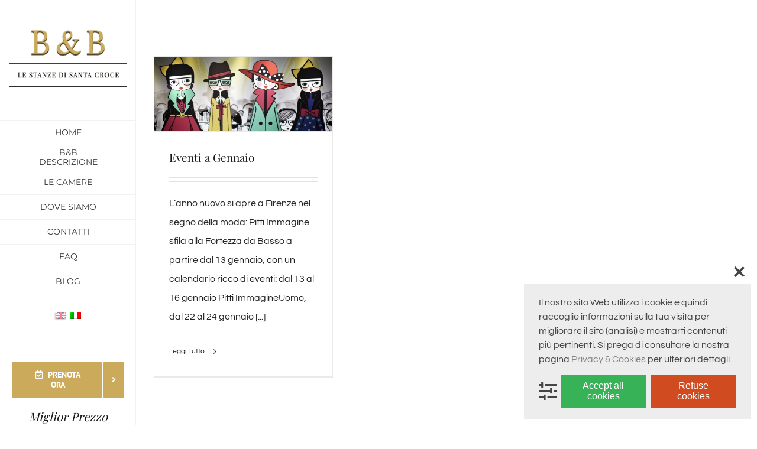

--- FILE ---
content_type: text/html; charset=UTF-8
request_url: https://www.lestanzedisantacroce.com/it/agenda/tag/fashion-fair-it/
body_size: 15621
content:
<!DOCTYPE html>
<html class="avada-html-layout-wide avada-html-header-position-left avada-html-is-archive" lang="it-IT" prefix="og: http://ogp.me/ns# fb: http://ogp.me/ns/fb#">
<head>
<meta http-equiv="X-UA-Compatible" content="IE=edge" />
<meta http-equiv="Content-Type" content="text/html; charset=utf-8"/>
<meta name="viewport" content="width=device-width, initial-scale=1" />
<meta name='robots' content='index, follow, max-image-preview:large, max-snippet:-1, max-video-preview:-1' />
<style>img:is([sizes="auto" i], [sizes^="auto," i]) { contain-intrinsic-size: 3000px 1500px }</style>
<link rel="alternate" hreflang="en-us" href="https://www.lestanzedisantacroce.com/agenda/tag/fashion-fair/" />
<link rel="alternate" hreflang="it-it" href="https://www.lestanzedisantacroce.com/it/agenda/tag/fashion-fair-it/" />
<link rel="alternate" hreflang="x-default" href="https://www.lestanzedisantacroce.com/agenda/tag/fashion-fair/" />
<!-- This site is optimized with the Yoast SEO plugin v24.6 - https://yoast.com/wordpress/plugins/seo/ -->
<title>Fashion Fair Archives - Le Stanze di Santa Croce</title>
<link rel="canonical" href="https://www.lestanzedisantacroce.com/it/agenda/tag/fashion-fair-it/" />
<meta property="og:locale" content="it_IT" />
<meta property="og:type" content="article" />
<meta property="og:title" content="Fashion Fair Archives - Le Stanze di Santa Croce" />
<meta property="og:url" content="https://www.lestanzedisantacroce.com/it/agenda/tag/fashion-fair-it/" />
<meta property="og:site_name" content="Le Stanze di Santa Croce" />
<meta name="twitter:card" content="summary_large_image" />
<script type="application/ld+json" class="yoast-schema-graph">{"@context":"https://schema.org","@graph":[{"@type":"CollectionPage","@id":"https://www.lestanzedisantacroce.com/it/agenda/tag/fashion-fair-it/","url":"https://www.lestanzedisantacroce.com/it/agenda/tag/fashion-fair-it/","name":"Fashion Fair Archives - Le Stanze di Santa Croce","isPartOf":{"@id":"https://www.lestanzedisantacroce.com/#website"},"primaryImageOfPage":{"@id":"https://www.lestanzedisantacroce.com/it/agenda/tag/fashion-fair-it/#primaryimage"},"image":{"@id":"https://www.lestanzedisantacroce.com/it/agenda/tag/fashion-fair-it/#primaryimage"},"thumbnailUrl":"https://www.lestanzedisantacroce.com/wp-content/uploads/2015/12/PITTI.jpg","breadcrumb":{"@id":"https://www.lestanzedisantacroce.com/it/agenda/tag/fashion-fair-it/#breadcrumb"},"inLanguage":"it-IT"},{"@type":"ImageObject","inLanguage":"it-IT","@id":"https://www.lestanzedisantacroce.com/it/agenda/tag/fashion-fair-it/#primaryimage","url":"https://www.lestanzedisantacroce.com/wp-content/uploads/2015/12/PITTI.jpg","contentUrl":"https://www.lestanzedisantacroce.com/wp-content/uploads/2015/12/PITTI.jpg","width":480,"height":201},{"@type":"BreadcrumbList","@id":"https://www.lestanzedisantacroce.com/it/agenda/tag/fashion-fair-it/#breadcrumb","itemListElement":[{"@type":"ListItem","position":1,"name":"Home","item":"https://www.lestanzedisantacroce.com/it/"},{"@type":"ListItem","position":2,"name":"Fashion Fair"}]},{"@type":"WebSite","@id":"https://www.lestanzedisantacroce.com/#website","url":"https://www.lestanzedisantacroce.com/","name":"Le Stanze di Santa Croce","description":"B&amp;B Firenze","potentialAction":[{"@type":"SearchAction","target":{"@type":"EntryPoint","urlTemplate":"https://www.lestanzedisantacroce.com/?s={search_term_string}"},"query-input":{"@type":"PropertyValueSpecification","valueRequired":true,"valueName":"search_term_string"}}],"inLanguage":"it-IT"}]}</script>
<!-- / Yoast SEO plugin. -->
<link rel="alternate" type="application/rss+xml" title="Le Stanze di Santa Croce &raquo; Feed" href="https://www.lestanzedisantacroce.com/it/feed/" />
<link rel="alternate" type="application/rss+xml" title="Le Stanze di Santa Croce &raquo; Feed dei commenti" href="https://www.lestanzedisantacroce.com/it/comments/feed/" />
<link rel="shortcut icon" href="https://www.lestanzedisantacroce.com/wp-content/uploads/2020/12/Favicon-16-1.png" type="image/x-icon" />
<!-- For iPhone -->
<link rel="apple-touch-icon" href="https://www.lestanzedisantacroce.com/wp-content/uploads/2020/12/Favicon-57-1.png">
<!-- For iPhone Retina display -->
<link rel="apple-touch-icon" sizes="180x180" href="https://www.lestanzedisantacroce.com/wp-content/uploads/2020/12/Favicon-114-1.png">
<!-- For iPad -->
<link rel="apple-touch-icon" sizes="152x152" href="https://www.lestanzedisantacroce.com/wp-content/uploads/2020/12/Favicon-72-1.png">
<!-- For iPad Retina display -->
<link rel="apple-touch-icon" sizes="167x167" href="https://www.lestanzedisantacroce.com/wp-content/uploads/2020/12/Favicon-144-1.png">
<link rel="alternate" type="application/rss+xml" title="Le Stanze di Santa Croce &raquo; Fashion Fair Feed del tag" href="https://www.lestanzedisantacroce.com/it/agenda/tag/fashion-fair-it/feed/" />
<!-- <link rel='stylesheet' id='dashicons-css' href='https://www.lestanzedisantacroce.com/wp-includes/css/dashicons.min.css?ver=dedaa556c930192f403aee2bfcbff100' type='text/css' media='all' /> -->
<!-- <link rel='stylesheet' id='theme-my-login-css' href='https://www.lestanzedisantacroce.com/wp-content/plugins/theme-my-login-EM3DESIGN/theme-my-login.css?ver=dedaa556c930192f403aee2bfcbff100' type='text/css' media='all' /> -->
<link rel="stylesheet" type="text/css" href="//www.lestanzedisantacroce.com/wp-content/cache/wpfc-minified/d4g6qzht/fuiml.css" media="all"/>
<style id='classic-theme-styles-inline-css' type='text/css'>
/*! This file is auto-generated */
.wp-block-button__link{color:#fff;background-color:#32373c;border-radius:9999px;box-shadow:none;text-decoration:none;padding:calc(.667em + 2px) calc(1.333em + 2px);font-size:1.125em}.wp-block-file__button{background:#32373c;color:#fff;text-decoration:none}
</style>
<style id='global-styles-inline-css' type='text/css'>
:root{--wp--preset--aspect-ratio--square: 1;--wp--preset--aspect-ratio--4-3: 4/3;--wp--preset--aspect-ratio--3-4: 3/4;--wp--preset--aspect-ratio--3-2: 3/2;--wp--preset--aspect-ratio--2-3: 2/3;--wp--preset--aspect-ratio--16-9: 16/9;--wp--preset--aspect-ratio--9-16: 9/16;--wp--preset--color--black: #000000;--wp--preset--color--cyan-bluish-gray: #abb8c3;--wp--preset--color--white: #ffffff;--wp--preset--color--pale-pink: #f78da7;--wp--preset--color--vivid-red: #cf2e2e;--wp--preset--color--luminous-vivid-orange: #ff6900;--wp--preset--color--luminous-vivid-amber: #fcb900;--wp--preset--color--light-green-cyan: #7bdcb5;--wp--preset--color--vivid-green-cyan: #00d084;--wp--preset--color--pale-cyan-blue: #8ed1fc;--wp--preset--color--vivid-cyan-blue: #0693e3;--wp--preset--color--vivid-purple: #9b51e0;--wp--preset--gradient--vivid-cyan-blue-to-vivid-purple: linear-gradient(135deg,rgba(6,147,227,1) 0%,rgb(155,81,224) 100%);--wp--preset--gradient--light-green-cyan-to-vivid-green-cyan: linear-gradient(135deg,rgb(122,220,180) 0%,rgb(0,208,130) 100%);--wp--preset--gradient--luminous-vivid-amber-to-luminous-vivid-orange: linear-gradient(135deg,rgba(252,185,0,1) 0%,rgba(255,105,0,1) 100%);--wp--preset--gradient--luminous-vivid-orange-to-vivid-red: linear-gradient(135deg,rgba(255,105,0,1) 0%,rgb(207,46,46) 100%);--wp--preset--gradient--very-light-gray-to-cyan-bluish-gray: linear-gradient(135deg,rgb(238,238,238) 0%,rgb(169,184,195) 100%);--wp--preset--gradient--cool-to-warm-spectrum: linear-gradient(135deg,rgb(74,234,220) 0%,rgb(151,120,209) 20%,rgb(207,42,186) 40%,rgb(238,44,130) 60%,rgb(251,105,98) 80%,rgb(254,248,76) 100%);--wp--preset--gradient--blush-light-purple: linear-gradient(135deg,rgb(255,206,236) 0%,rgb(152,150,240) 100%);--wp--preset--gradient--blush-bordeaux: linear-gradient(135deg,rgb(254,205,165) 0%,rgb(254,45,45) 50%,rgb(107,0,62) 100%);--wp--preset--gradient--luminous-dusk: linear-gradient(135deg,rgb(255,203,112) 0%,rgb(199,81,192) 50%,rgb(65,88,208) 100%);--wp--preset--gradient--pale-ocean: linear-gradient(135deg,rgb(255,245,203) 0%,rgb(182,227,212) 50%,rgb(51,167,181) 100%);--wp--preset--gradient--electric-grass: linear-gradient(135deg,rgb(202,248,128) 0%,rgb(113,206,126) 100%);--wp--preset--gradient--midnight: linear-gradient(135deg,rgb(2,3,129) 0%,rgb(40,116,252) 100%);--wp--preset--font-size--small: 12px;--wp--preset--font-size--medium: 20px;--wp--preset--font-size--large: 24px;--wp--preset--font-size--x-large: 42px;--wp--preset--font-size--normal: 16px;--wp--preset--font-size--xlarge: 32px;--wp--preset--font-size--huge: 48px;--wp--preset--spacing--20: 0.44rem;--wp--preset--spacing--30: 0.67rem;--wp--preset--spacing--40: 1rem;--wp--preset--spacing--50: 1.5rem;--wp--preset--spacing--60: 2.25rem;--wp--preset--spacing--70: 3.38rem;--wp--preset--spacing--80: 5.06rem;--wp--preset--shadow--natural: 6px 6px 9px rgba(0, 0, 0, 0.2);--wp--preset--shadow--deep: 12px 12px 50px rgba(0, 0, 0, 0.4);--wp--preset--shadow--sharp: 6px 6px 0px rgba(0, 0, 0, 0.2);--wp--preset--shadow--outlined: 6px 6px 0px -3px rgba(255, 255, 255, 1), 6px 6px rgba(0, 0, 0, 1);--wp--preset--shadow--crisp: 6px 6px 0px rgba(0, 0, 0, 1);}:where(.is-layout-flex){gap: 0.5em;}:where(.is-layout-grid){gap: 0.5em;}body .is-layout-flex{display: flex;}.is-layout-flex{flex-wrap: wrap;align-items: center;}.is-layout-flex > :is(*, div){margin: 0;}body .is-layout-grid{display: grid;}.is-layout-grid > :is(*, div){margin: 0;}:where(.wp-block-columns.is-layout-flex){gap: 2em;}:where(.wp-block-columns.is-layout-grid){gap: 2em;}:where(.wp-block-post-template.is-layout-flex){gap: 1.25em;}:where(.wp-block-post-template.is-layout-grid){gap: 1.25em;}.has-black-color{color: var(--wp--preset--color--black) !important;}.has-cyan-bluish-gray-color{color: var(--wp--preset--color--cyan-bluish-gray) !important;}.has-white-color{color: var(--wp--preset--color--white) !important;}.has-pale-pink-color{color: var(--wp--preset--color--pale-pink) !important;}.has-vivid-red-color{color: var(--wp--preset--color--vivid-red) !important;}.has-luminous-vivid-orange-color{color: var(--wp--preset--color--luminous-vivid-orange) !important;}.has-luminous-vivid-amber-color{color: var(--wp--preset--color--luminous-vivid-amber) !important;}.has-light-green-cyan-color{color: var(--wp--preset--color--light-green-cyan) !important;}.has-vivid-green-cyan-color{color: var(--wp--preset--color--vivid-green-cyan) !important;}.has-pale-cyan-blue-color{color: var(--wp--preset--color--pale-cyan-blue) !important;}.has-vivid-cyan-blue-color{color: var(--wp--preset--color--vivid-cyan-blue) !important;}.has-vivid-purple-color{color: var(--wp--preset--color--vivid-purple) !important;}.has-black-background-color{background-color: var(--wp--preset--color--black) !important;}.has-cyan-bluish-gray-background-color{background-color: var(--wp--preset--color--cyan-bluish-gray) !important;}.has-white-background-color{background-color: var(--wp--preset--color--white) !important;}.has-pale-pink-background-color{background-color: var(--wp--preset--color--pale-pink) !important;}.has-vivid-red-background-color{background-color: var(--wp--preset--color--vivid-red) !important;}.has-luminous-vivid-orange-background-color{background-color: var(--wp--preset--color--luminous-vivid-orange) !important;}.has-luminous-vivid-amber-background-color{background-color: var(--wp--preset--color--luminous-vivid-amber) !important;}.has-light-green-cyan-background-color{background-color: var(--wp--preset--color--light-green-cyan) !important;}.has-vivid-green-cyan-background-color{background-color: var(--wp--preset--color--vivid-green-cyan) !important;}.has-pale-cyan-blue-background-color{background-color: var(--wp--preset--color--pale-cyan-blue) !important;}.has-vivid-cyan-blue-background-color{background-color: var(--wp--preset--color--vivid-cyan-blue) !important;}.has-vivid-purple-background-color{background-color: var(--wp--preset--color--vivid-purple) !important;}.has-black-border-color{border-color: var(--wp--preset--color--black) !important;}.has-cyan-bluish-gray-border-color{border-color: var(--wp--preset--color--cyan-bluish-gray) !important;}.has-white-border-color{border-color: var(--wp--preset--color--white) !important;}.has-pale-pink-border-color{border-color: var(--wp--preset--color--pale-pink) !important;}.has-vivid-red-border-color{border-color: var(--wp--preset--color--vivid-red) !important;}.has-luminous-vivid-orange-border-color{border-color: var(--wp--preset--color--luminous-vivid-orange) !important;}.has-luminous-vivid-amber-border-color{border-color: var(--wp--preset--color--luminous-vivid-amber) !important;}.has-light-green-cyan-border-color{border-color: var(--wp--preset--color--light-green-cyan) !important;}.has-vivid-green-cyan-border-color{border-color: var(--wp--preset--color--vivid-green-cyan) !important;}.has-pale-cyan-blue-border-color{border-color: var(--wp--preset--color--pale-cyan-blue) !important;}.has-vivid-cyan-blue-border-color{border-color: var(--wp--preset--color--vivid-cyan-blue) !important;}.has-vivid-purple-border-color{border-color: var(--wp--preset--color--vivid-purple) !important;}.has-vivid-cyan-blue-to-vivid-purple-gradient-background{background: var(--wp--preset--gradient--vivid-cyan-blue-to-vivid-purple) !important;}.has-light-green-cyan-to-vivid-green-cyan-gradient-background{background: var(--wp--preset--gradient--light-green-cyan-to-vivid-green-cyan) !important;}.has-luminous-vivid-amber-to-luminous-vivid-orange-gradient-background{background: var(--wp--preset--gradient--luminous-vivid-amber-to-luminous-vivid-orange) !important;}.has-luminous-vivid-orange-to-vivid-red-gradient-background{background: var(--wp--preset--gradient--luminous-vivid-orange-to-vivid-red) !important;}.has-very-light-gray-to-cyan-bluish-gray-gradient-background{background: var(--wp--preset--gradient--very-light-gray-to-cyan-bluish-gray) !important;}.has-cool-to-warm-spectrum-gradient-background{background: var(--wp--preset--gradient--cool-to-warm-spectrum) !important;}.has-blush-light-purple-gradient-background{background: var(--wp--preset--gradient--blush-light-purple) !important;}.has-blush-bordeaux-gradient-background{background: var(--wp--preset--gradient--blush-bordeaux) !important;}.has-luminous-dusk-gradient-background{background: var(--wp--preset--gradient--luminous-dusk) !important;}.has-pale-ocean-gradient-background{background: var(--wp--preset--gradient--pale-ocean) !important;}.has-electric-grass-gradient-background{background: var(--wp--preset--gradient--electric-grass) !important;}.has-midnight-gradient-background{background: var(--wp--preset--gradient--midnight) !important;}.has-small-font-size{font-size: var(--wp--preset--font-size--small) !important;}.has-medium-font-size{font-size: var(--wp--preset--font-size--medium) !important;}.has-large-font-size{font-size: var(--wp--preset--font-size--large) !important;}.has-x-large-font-size{font-size: var(--wp--preset--font-size--x-large) !important;}
:where(.wp-block-post-template.is-layout-flex){gap: 1.25em;}:where(.wp-block-post-template.is-layout-grid){gap: 1.25em;}
:where(.wp-block-columns.is-layout-flex){gap: 2em;}:where(.wp-block-columns.is-layout-grid){gap: 2em;}
:root :where(.wp-block-pullquote){font-size: 1.5em;line-height: 1.6;}
</style>
<!-- <link rel='stylesheet' id='contact-form-7-css' href='https://www.lestanzedisantacroce.com/wp-content/plugins/contact-form-7/includes/css/styles.css?ver=6.1.3' type='text/css' media='all' /> -->
<!-- <link rel='stylesheet' id='wpcf7-redirect-script-frontend-css' href='https://www.lestanzedisantacroce.com/wp-content/plugins/wpcf7-redirect/build/assets/frontend-script.css?ver=2c532d7e2be36f6af233' type='text/css' media='all' /> -->
<!-- <link rel='stylesheet' id='wpml-legacy-horizontal-list-0-css' href='https://www.lestanzedisantacroce.com/wp-content/plugins/sitepress-multilingual-cms/templates/language-switchers/legacy-list-horizontal/style.min.css?ver=1' type='text/css' media='all' /> -->
<link rel="stylesheet" type="text/css" href="//www.lestanzedisantacroce.com/wp-content/cache/wpfc-minified/lwkrm9zx/7luw.css" media="all"/>
<style id='wpml-legacy-horizontal-list-0-inline-css' type='text/css'>
.wpml-ls-statics-shortcode_actions, .wpml-ls-statics-shortcode_actions .wpml-ls-sub-menu, .wpml-ls-statics-shortcode_actions a {border-color:#cdcdcd;}.wpml-ls-statics-shortcode_actions a, .wpml-ls-statics-shortcode_actions .wpml-ls-sub-menu a, .wpml-ls-statics-shortcode_actions .wpml-ls-sub-menu a:link, .wpml-ls-statics-shortcode_actions li:not(.wpml-ls-current-language) .wpml-ls-link, .wpml-ls-statics-shortcode_actions li:not(.wpml-ls-current-language) .wpml-ls-link:link {color:#444444;background-color:#ffffff;}.wpml-ls-statics-shortcode_actions a, .wpml-ls-statics-shortcode_actions .wpml-ls-sub-menu a:hover,.wpml-ls-statics-shortcode_actions .wpml-ls-sub-menu a:focus, .wpml-ls-statics-shortcode_actions .wpml-ls-sub-menu a:link:hover, .wpml-ls-statics-shortcode_actions .wpml-ls-sub-menu a:link:focus {color:#000000;background-color:#eeeeee;}.wpml-ls-statics-shortcode_actions .wpml-ls-current-language > a {color:#444444;background-color:#ffffff;}.wpml-ls-statics-shortcode_actions .wpml-ls-current-language:hover>a, .wpml-ls-statics-shortcode_actions .wpml-ls-current-language>a:focus {color:#000000;background-color:#eeeeee;}
</style>
<!-- <link rel='stylesheet' id='wpml-menu-item-0-css' href='https://www.lestanzedisantacroce.com/wp-content/plugins/sitepress-multilingual-cms/templates/language-switchers/menu-item/style.min.css?ver=1' type='text/css' media='all' /> -->
<link rel="stylesheet" type="text/css" href="//www.lestanzedisantacroce.com/wp-content/cache/wpfc-minified/m0w99okq/fuiml.css" media="all"/>
<!--[if IE]>
<link rel='stylesheet' id='avada-IE-css' href='https://www.lestanzedisantacroce.com/wp-content/themes/Avada/assets/css/dynamic/ie.min.css?ver=7.3.1' type='text/css' media='all' />
<style id='avada-IE-inline-css' type='text/css'>
.avada-select-parent .select-arrow{background-color:#ffffff}
.select-arrow{background-color:#ffffff}
</style>
<![endif]-->
<!-- <link rel='stylesheet' id='cleaner-gallery-css' href='https://www.lestanzedisantacroce.com/wp-content/plugins/cleaner-gallery/css/gallery.min.css?ver=20130526' type='text/css' media='all' /> -->
<!-- <link rel='stylesheet' id='wpca-core-css' href='https://www.lestanzedisantacroce.com/wp-content/plugins/wp-cookie-allow/modules/core/css/wpca-core.min.css?ver=3.4.2' type='text/css' media='all' /> -->
<!-- <link rel='stylesheet' id='wpca-replacement-css' href='https://www.lestanzedisantacroce.com/wp-content/plugins/wp-cookie-allow/modules/automate-replace/css/wpca-automate-replace.min.css?ver=3.4.2' type='text/css' media='all' /> -->
<!-- <link rel='stylesheet' id='wpca-frontend-css' href='https://www.lestanzedisantacroce.com/wp-content/plugins/wp-cookie-allow/modules/frontend/css/wpca-frontend.min.css?ver=3.4.2' type='text/css' media='all' /> -->
<!-- <link rel='stylesheet' id='fusion-dynamic-css-css' href='https://www.lestanzedisantacroce.com/wp-content/uploads/fusion-styles/724262cea4880a594d75fa1d05243166.min.css?ver=3.3.1' type='text/css' media='all' /> -->
<!-- <link rel='stylesheet' id='child-style-css' href='https://www.lestanzedisantacroce.com/wp-content/themes/LeStanzaDiSantaCroce/style.css?ver=dedaa556c930192f403aee2bfcbff100' type='text/css' media='all' /> -->
<link rel="stylesheet" type="text/css" href="//www.lestanzedisantacroce.com/wp-content/cache/wpfc-minified/8a4rruqg/24ptr.css" media="all"/>
<script type='text/javascript'>
/* <![CDATA[ */
var wpcaData = {"ns":"wpca","nonce":"996ce8ec53","wpurl":"https:\/\/www.lestanzedisantacroce.com","domain":"lestanzedisantacroce.com","ajaxurl":"https:\/\/www.lestanzedisantacroce.com\/wp-admin\/admin-ajax.php","referer":false,"currenturl":"https:\/\/www.lestanzedisantacroce.com\/it\/agenda\/tag\/fashion-fair-it\/","isms":false,"mspath":"\/","ssl":true,"cookieNameConsent":"wpca_consent","cookieNameCc":"wpca_cc","doPlaceholder":true,"doPlaceholderParentSizing":false,"minPlacehoderDim":{"w":75,"h":75},"blockedAssetsUri":{"a":"#","js":"https:\/\/www.lestanzedisantacroce.com\/wp-content\/plugins\/wp-cookie-allow\/assets\/js\/blocked.js","img":"https:\/\/www.lestanzedisantacroce.com\/wp-content\/plugins\/wp-cookie-allow\/assets\/img\/blocked.jpg","iframe":"about:blank"},"init3rdPartyTimeout":200,"init3rdPartyItems":[],"layout":"box","cookieExpire":365,"cookiesBeforeConsent":1,"consentMethod":1,"policyCssClass":"wpca-policy-link","cookiePolicyPathRel":"","queryVarBypass":"wpca_bypass_consent","showLayer":false,"hasClose":true,"useXAsDismiss":true,"minScrollTop":0,"cookiePath":"\/","cookieDomain":"","bypassingConsent":false,"allowedCc":["functional","analytical","social-media","advertising","other"],"requiredCc":["functional"],"replaceResetBtn":true,"reloadAfterConsent":false,"animateDuration":200,"gtm":{"optimize":false,"dataLayerVar":"wpcaCc","dataLayerEventPrefix":"wpca_consent_"},"ajaxContextFrontend":"301ae2dd5cfd43887a2f9c15d16f0447","ajaxContextConsentLog":"fb6fabb70e82586ce9174a7b649c1ed9","needLogging":true,"ccLabels":{"functional":"Functional","analytical":"Analytical","social-media":"Social media","advertising":"Advertising","other":"Other"}};
/* ]]> */
</script>
<script src='//www.lestanzedisantacroce.com/wp-content/cache/wpfc-minified/qhsyxiuv/fuiml.js' type="text/javascript"></script>
<!-- <script type="text/javascript" src="https://www.lestanzedisantacroce.com/wp-includes/js/jquery/jquery.min.js?ver=3.7.1" id="jquery-core-js"></script> -->
<!-- <script type="text/javascript" src="https://www.lestanzedisantacroce.com/wp-includes/js/jquery/jquery-migrate.min.js?ver=3.4.1" id="jquery-migrate-js"></script> -->
<!-- <script type="text/javascript" async src="https://www.lestanzedisantacroce.com/wp-content/plugins/burst-statistics/helpers/timeme/timeme.min.js?ver=1753039087" id="burst-timeme-js"></script> -->
<script type="text/javascript" id="burst-js-extra">
/* <![CDATA[ */
var burst = {"tracking":{"isInitialHit":true,"lastUpdateTimestamp":0,"beacon_url":"https:\/\/www.lestanzedisantacroce.com\/wp-content\/plugins\/burst-statistics\/endpoint.php"},"options":{"cookieless":0,"pageUrl":"https:\/\/www.lestanzedisantacroce.com\/it\/agenda\/2015\/01\/02\/eventi-a-gennaio\/","beacon_enabled":1,"do_not_track":0,"enable_turbo_mode":0,"track_url_change":0,"cookie_retention_days":30},"goals":{"completed":[],"scriptUrl":"https:\/\/www.lestanzedisantacroce.com\/wp-content\/plugins\/burst-statistics\/\/assets\/js\/build\/burst-goals.js?v=1753039087","active":[]},"cache":{"uid":null,"fingerprint":null,"isUserAgent":null,"isDoNotTrack":null,"useCookies":null}};
/* ]]> */
</script>
<script src='//www.lestanzedisantacroce.com/wp-content/cache/wpfc-minified/l0zy2t1a/fuiml.js' type="text/javascript"></script>
<!-- <script type="text/javascript" async src="https://www.lestanzedisantacroce.com/wp-content/plugins/burst-statistics/assets/js/build/burst.min.js?ver=1753039087" id="burst-js"></script> -->
<link rel="https://api.w.org/" href="https://www.lestanzedisantacroce.com/it/wp-json/" /><link rel="alternate" title="JSON" type="application/json" href="https://www.lestanzedisantacroce.com/it/wp-json/wp/v2/tags/180" /><meta name="generator" content="WPML ver:4.6.13 stt:1,27;" />
<style type="text/css" id="css-fb-visibility">@media screen and (max-width: 640px){body:not(.fusion-builder-ui-wireframe) .fusion-no-small-visibility{display:none !important;}body:not(.fusion-builder-ui-wireframe) .sm-text-align-center{text-align:center !important;}body:not(.fusion-builder-ui-wireframe) .sm-text-align-left{text-align:left !important;}body:not(.fusion-builder-ui-wireframe) .sm-text-align-right{text-align:right !important;}body:not(.fusion-builder-ui-wireframe) .sm-mx-auto{margin-left:auto !important;margin-right:auto !important;}body:not(.fusion-builder-ui-wireframe) .sm-ml-auto{margin-left:auto !important;}body:not(.fusion-builder-ui-wireframe) .sm-mr-auto{margin-right:auto !important;}body:not(.fusion-builder-ui-wireframe) .fusion-absolute-position-small{position:absolute;top:auto;width:100%;}}@media screen and (min-width: 641px) and (max-width: 1024px){body:not(.fusion-builder-ui-wireframe) .fusion-no-medium-visibility{display:none !important;}body:not(.fusion-builder-ui-wireframe) .md-text-align-center{text-align:center !important;}body:not(.fusion-builder-ui-wireframe) .md-text-align-left{text-align:left !important;}body:not(.fusion-builder-ui-wireframe) .md-text-align-right{text-align:right !important;}body:not(.fusion-builder-ui-wireframe) .md-mx-auto{margin-left:auto !important;margin-right:auto !important;}body:not(.fusion-builder-ui-wireframe) .md-ml-auto{margin-left:auto !important;}body:not(.fusion-builder-ui-wireframe) .md-mr-auto{margin-right:auto !important;}body:not(.fusion-builder-ui-wireframe) .fusion-absolute-position-medium{position:absolute;top:auto;width:100%;}}@media screen and (min-width: 1025px){body:not(.fusion-builder-ui-wireframe) .fusion-no-large-visibility{display:none !important;}body:not(.fusion-builder-ui-wireframe) .lg-text-align-center{text-align:center !important;}body:not(.fusion-builder-ui-wireframe) .lg-text-align-left{text-align:left !important;}body:not(.fusion-builder-ui-wireframe) .lg-text-align-right{text-align:right !important;}body:not(.fusion-builder-ui-wireframe) .lg-mx-auto{margin-left:auto !important;margin-right:auto !important;}body:not(.fusion-builder-ui-wireframe) .lg-ml-auto{margin-left:auto !important;}body:not(.fusion-builder-ui-wireframe) .lg-mr-auto{margin-right:auto !important;}body:not(.fusion-builder-ui-wireframe) .fusion-absolute-position-large{position:absolute;top:auto;width:100%;}}</style>
<!-- WeePie Cookie Allow Plugin - V3.4.2 - https://www.weepie-plugins.com/cookie-allow/ -->
<style type="text/css">
button.wpca-btn-accept{background:rgba(55,178,86,1);color:#FFFFFF}
button.wpca-btn-accept:hover,button.wpca-btn-accept:focus,button.wpca-btn-accept:active{background:rgba(45,147,64,1);color:#FFFFFF}
button.wpca-btn-decline{background:rgba(208,76,32, 1); color:#FFFFFF}
button.wpca-btn-decline:hover,button.wpca-btn-decline:focus,button.wpca-btn-decline:active{background:rgba(209,58,8,1);color:#FFFFFF}
button.wpca-btn-reset-consent{background:rgba(208,76,32,1);color:#FFFFFF}
button.wpca-btn-reset-consent:hover,button.wpca-btn-reset-consent:focus,button.wpca-btn-reset-consent:active{background:rgba(209,58,8,1);color:#FFFFFF}
button.wpca-btn-delete-consent{background:rgba(208,76,32,1);color:#FFFFFF}
button.wpca-btn-delete-consent:hover,button.wpca-btn-delete-consent:focus,button.wpca-btn-delete-consent:active{background:rgba(209,58,8,1);color:#FFFFFF}
button.wpca-btn-cc-settings{background:rgba(68,68,68,1);color:#FFFFFF}
button.wpca-btn-cc-settings:hover,button.wpca-btn-cc-settings:focus,button.wpca-btn-cc-settings:active{background:rgba(0,0,0,1);color:#FFFFFF}
/* Cookie Category settings */
#wpca-popup-modal{max-width:calc(100% - 50px);max-height:calc(100% - 50px)}
.wpca-cc-sett-box{background-color:#ECECEC;border-radius:0px;padding:17px;color:#444444}
.wpca-cc-sett-box *{color:#444444}
.wpca-cc-sett-box a{color:#7DE047}
.wpca-cc-sett-box a{color:#54CB2E}
.wpca-cc-sett-box .wpca-btn-accept{background:rgba(55,178,86,1);color:#FFFFFF}
.wpca-cc-sett-box .wpca-btn-accept:hover,.wpca-cc-sett-box .wpca-btn-accept:focus,.wpca-cc-sett-box .wpca-btn-accept:active {background:rgba(45,147,64,1);color:#FFFFFF}
.wpca-cc-sett-box .wpca-btn-cc-save-sett{background:rgba(68,68,68,1);color:#FFFFFF}
.wpca-cc-sett-box .wpca-btn-cc-save-sett:hover,.wpca-cc-sett-box .wpca-btn-cc-save-sett:focus,.wpca-cc-sett-box .wpca-btn-cc-save-sett:active{background:rgba(0,0,0,1);color:#FFFFFF}
.wpie-switch label{width:40px;height:23px;top:0px}
.wpie-switch-slider{border-radius:23px;background-color:#CCCCCC}
.wpie-switch-slider:before{height:17px;width:17px;background-color:#FFFFFF}
input:checked+.wpie-switch-slider{background-color:#7CDF46}
input:checked+.wpie-switch-slider:before{background-color:#FFFFFF;-webkit-transform: translateX(17px);-ms-transform: translateX(17px);transform: translateX(17px)}
input:disabled:checked+.wpie-switch-slider{background-color:#CCCCCC}
input:disabled:checked+.wpie-switch-slider:before{background-color:#a7a3a3}
#wpca-box{width:30%;min-height:10%;border-radius:0px;margin:10px;}
#wpca-box{background:rgba(236,236,236,0.95);filter: alpha(opacity=95);}
#wpca-box-content, #wpca-box-content > p{color:#444444}
#wpca-box a{color:#828282}
#wpca-box a:hover{color:#444444}
#wpca-trans-layer{background:#000000;opacity:0.75;filter:alpha(opacity=75);}
.wpca-replacement-elem{min-width:75px;min-height:75px}
#wpca-reconsider-icon{background-image: url('https://www.lestanzedisantacroce.com/wp-content/plugins/wp-cookie-allow/modules/frontend/templates/wpca-frontend-reconsider-icon.php?c=444444');bottom:17px;width:35px;height:35px; }
#wpca-reconsider-icon.wpca-rci-bl{left:17px}
#wpca-reconsider-icon.wpca-rci-br{right:17px}
@media screen and (max-width: 640px) {
#wpca-reconsider-icon{width:max(10px, calc(0.8 * 35px));height:max(10px, calc(0.8 * 35px));bottom:calc(0.5 * 17px)}
#wpca-reconsider-icon.wpca-rci-bl{left:calc(0.5 * 17px)}
#wpca-reconsider-icon.wpca-rci-br{right:calc(0.5 * 17px)}
}
</style>
<!-- //END WeePie Cookie Allow Plugin -->
<script type="text/javascript">
var doc = document.documentElement;
doc.setAttribute( 'data-useragent', navigator.userAgent );
</script>
<script data-wpca-marked="1" data-wpca-marked-auto="1" data-wpca-marked-data='{&quot;id&quot;:0,&quot;cc&quot;:&quot;analytical&quot;,&quot;txt&quot;:&quot;&quot;,&quot;type&quot;:&quot;googleanalytics&quot;,&quot;context&quot;:&quot;head&quot;,&quot;blocked&quot;:1,&quot;placeholder&quot;:false,&quot;nodeName&quot;:&quot;script&quot;}'  type="text/template">
(function(i,s,o,g,r,a,m){i['GoogleAnalyticsObject']=r;i[r]=i[r]||function(){
(i[r].q=i[r].q||[]).push(arguments)},i[r].l=1*new Date();a=s.createElement(o),
m=s.getElementsByTagName(o)[0];a.async=1;a.src=g;m.parentNode.insertBefore(a,m)
})(window,document,'script','//www.google-analytics.com/analytics.js','ga');
ga('create', 'UA-9873274-1', 'auto');
ga('send', 'pageview');
</script><!--[wpca_mrkd]-->
</head>
<body data-rsssl=1 class="archive tag tag-fashion-fair-it tag-180 wp-theme-Avada wp-child-theme-LeStanzaDiSantaCroce fusion-image-hovers fusion-pagination-sizing fusion-button_size-large fusion-button_type-flat fusion-button_span-no avada-image-rollover-circle-yes avada-image-rollover-no fusion-body ltr fusion-sticky-header no-tablet-sticky-header no-mobile-sticky-header no-mobile-slidingbar avada-has-rev-slider-styles fusion-disable-outline fusion-sub-menu-fade mobile-logo-pos-center layout-wide-mode avada-has-boxed-modal-shadow- layout-scroll-offset-full avada-has-zero-margin-offset-top side-header side-header-left menu-text-align-center mobile-menu-design-modern fusion-show-pagination-text fusion-header-layout-v5 avada-responsive avada-footer-fx-none avada-menu-highlight-style-bar fusion-search-form-clean fusion-main-menu-search-dropdown fusion-avatar-circle avada-dropdown-styles avada-blog-layout-grid avada-blog-archive-layout-grid avada-header-shadow-no avada-menu-icon-position-left avada-has-megamenu-shadow avada-has-mainmenu-dropdown-divider avada-has-pagetitle-bg-full avada-has-breadcrumb-mobile-hidden avada-has-titlebar-hide avada-social-full-transparent avada-has-pagination-padding avada-flyout-menu-direction-fade avada-ec-views-v1" >
<a class="skip-link screen-reader-text" href="#content">Salta al contenuto</a>
<div id="boxed-wrapper">
<div class="fusion-sides-frame"></div>
<div id="wrapper" class="fusion-wrapper">
<div id="home" style="position:relative;top:-1px;"></div>
<div id="side-header-sticky"></div>
<div id="side-header" class="clearfix fusion-mobile-menu-design-modern fusion-sticky-logo-1 fusion-mobile-logo-1 fusion-sticky-menu-">
<div class="side-header-wrapper">
<div class="side-header-content fusion-logo-center fusion-mobile-logo-1">
<div class="fusion-logo" data-margin-top="51px" data-margin-bottom="56px" data-margin-left="0px" data-margin-right="0px">
<a class="fusion-logo-link"  href="https://www.lestanzedisantacroce.com/it/" >
<!-- standard logo -->
<img src="https://www.lestanzedisantacroce.com/wp-content/uploads/2020/12/Logo-Le-Stanze-di-Santa-Croce-BB-1.png" srcset="https://www.lestanzedisantacroce.com/wp-content/uploads/2020/12/Logo-Le-Stanze-di-Santa-Croce-BB-1.png 1x, https://www.lestanzedisantacroce.com/wp-content/uploads/2020/12/Logo-Le-Stanze-di-Santa-Croce-BB-X2-1.png 2x" width="255" height="122" style="max-height:122px;height:auto;" alt="Le Stanze di Santa Croce Logo" data-retina_logo_url="https://www.lestanzedisantacroce.com/wp-content/uploads/2020/12/Logo-Le-Stanze-di-Santa-Croce-BB-X2-1.png" class="fusion-standard-logo" />
</a>
</div>		</div>
<div class="fusion-main-menu-container fusion-logo-menu-center">
<nav class="fusion-main-menu" aria-label="Menu Principale"><ul id="menu-main-menu-italian0" class="fusion-menu"><li  id="menu-item-3317"  class="menu-stand menu-item menu-item-type-post_type menu-item-object-page menu-item-home menu-item-3317"  data-classes="menu-stand" data-item-id="3317"><a  title="home" href="https://www.lestanzedisantacroce.com/it/" class="fusion-bar-highlight"><span class="menu-text">Home</span></a></li><li  id="menu-item-3321"  class="menu-stand menu-item menu-item-type-post_type menu-item-object-page menu-item-3321"  data-classes="menu-stand" data-item-id="3321"><a  href="https://www.lestanzedisantacroce.com/it/le-stanze/" class="fusion-bar-highlight"><span class="menu-text">B&#038;B Descrizione</span></a></li><li  id="menu-item-7100"  class="menu-item menu-item-type-post_type menu-item-object-page menu-item-7100"  data-item-id="7100"><a  href="https://www.lestanzedisantacroce.com/it/camere-firenze-miglior-prezzo/" class="fusion-bar-highlight"><span class="menu-text">Le Camere</span></a></li><li  id="menu-item-3333"  class="menu-stand menu-item menu-item-type-post_type menu-item-object-page menu-item-3333"  data-classes="menu-stand" data-item-id="3333"><a  href="https://www.lestanzedisantacroce.com/it/dove/" class="fusion-bar-highlight"><span class="menu-text">Dove Siamo</span></a></li><li  id="menu-item-3337"  class="menu-stand menu-item menu-item-type-post_type menu-item-object-page menu-item-3337"  data-classes="menu-stand" data-item-id="3337"><a  href="https://www.lestanzedisantacroce.com/it/contatti/" class="fusion-bar-highlight"><span class="menu-text">Contatti</span></a></li><li  id="menu-item-3341"  class="menu-stand menu-item menu-item-type-post_type menu-item-object-page menu-item-3341"  data-classes="menu-stand" data-item-id="3341"><a  href="https://www.lestanzedisantacroce.com/it/faq/" class="fusion-bar-highlight"><span class="menu-text">FAQ</span></a></li><li  id="menu-item-3345"  class="menu-stand menu-item menu-item-type-post_type menu-item-object-page menu-item-3345"  data-classes="menu-stand" data-item-id="3345"><a  href="https://www.lestanzedisantacroce.com/it/agenda/" class="fusion-bar-highlight"><span class="menu-text">Blog</span></a></li><li  id="menu-item-3349"  class="book-now-in-menu menu-stand menu-item menu-item-type-custom menu-item-object-custom menu-item-3349"  data-classes="book-now-in-menu" data-item-id="3349"><a  href="https://booking.smoobu.com/9A190098" class="fusion-bar-highlight"><span class="menu-text">Prenota Ora</span></a></li><li  id="menu-item-wpml-ls-22-en"  class="menu-item-language menu-item wpml-ls-slot-22 wpml-ls-item wpml-ls-item-en wpml-ls-menu-item wpml-ls-first-item menu-item-type-wpml_ls_menu_item menu-item-object-wpml_ls_menu_item menu-item-wpml-ls-22-en"  data-classes="menu-item-language" data-item-id="wpml-ls-22-en"><a  title="English" href="https://www.lestanzedisantacroce.com/agenda/tag/fashion-fair/" class="fusion-bar-highlight wpml-ls-link"><span class="menu-text"><img
class="wpml-ls-flag"
src="https://www.lestanzedisantacroce.com/wp-content/plugins/sitepress-multilingual-cms/res/flags/en.png"
alt=""
/><span class="wpml-ls-native" lang="en">English</span></span></a></li><li  id="menu-item-wpml-ls-22-it"  class="menu-item-language menu-item-language-current menu-item wpml-ls-slot-22 wpml-ls-item wpml-ls-item-it wpml-ls-current-language wpml-ls-menu-item wpml-ls-last-item menu-item-type-wpml_ls_menu_item menu-item-object-wpml_ls_menu_item menu-item-wpml-ls-22-it"  data-classes="menu-item-language" data-item-id="wpml-ls-22-it"><a  title="Italiano" href="https://www.lestanzedisantacroce.com/it/agenda/tag/fashion-fair-it/" class="fusion-bar-highlight wpml-ls-link"><span class="menu-text"><img
class="wpml-ls-flag"
src="https://www.lestanzedisantacroce.com/wp-content/plugins/sitepress-multilingual-cms/res/flags/it.png"
alt=""
/><span class="wpml-ls-native" lang="it">Italiano</span></span></a></li></ul></nav>	<div class="fusion-mobile-menu-icons">
<a href="#" class="fusion-icon fusion-icon-bars" aria-label="Attiva/Disattiva menu mobile" aria-expanded="false"></a>
</div>
<nav class="fusion-mobile-nav-holder fusion-mobile-menu-text-align-left" aria-label="Menu Mobile Principale"></nav>
</div>
<div class="side-header-content side-header-content-3">
<div class="fusion-header-content-3-wrapper">
<div class="fusion-header-banner">
<div class="fusion-button-wrapper"><style type="text/css">.fusion-button.button-1 {border-radius:0px;}</style><a class="fusion-button button-flat button-large button-default button-1 fusion-button-default-span book-now" target="_blank" rel="noopener noreferrer" href="https://booking.smoobu.com/9A190098"><span class="fusion-button-text fusion-button-text-right"><i class="fa fa-calendar-check-o"></i> Prenota ora</span><span class="fusion-button-icon-divider button-icon-divider-right"><i class=" fa fa-angle-right" aria-hidden="true"></i></span></a></div>
<div class="special-gift">
<h2 data-fontsize="20" data-lineheight="24"><a href="https://booking.smoobu.com/9A190098" target="_blank"><em>Miglior Prezzo Garantito</em></a></h2>
<p>per chi <a href="https://booking.smoobu.com/9A190098" target="_blank">prenota</a><br>
da questo sito</p>
<p class="transazione-sicura"><i class="fa fa-lock"></i> Transazione Sicura</p>
</div>		</div>
</div>
</div>
</div>
<style>
.side-header-styling-wrapper > div {
display: none !important;
}
.side-header-styling-wrapper .side-header-background-image,
.side-header-styling-wrapper .side-header-background-color,
.side-header-styling-wrapper .side-header-border {
display: block !important;
}
</style>
<div class="side-header-styling-wrapper" style="overflow:hidden;">
<div class="side-header-background-image"></div>
<div class="side-header-background-color"></div>
<div class="side-header-border"></div>
</div>
</div>
<div id="sliders-container">
</div>
<main id="main" class="clearfix ">
<div class="fusion-row" style="">
<section id="content" class="full-width" style="width: 100%;">
<div id="posts-container" class="fusion-blog-archive fusion-blog-layout-grid-wrapper fusion-clearfix">
<div class="fusion-posts-container fusion-blog-layout-grid fusion-blog-layout-grid-3 isotope fusion-posts-container-infinite fusion-posts-container-load-more " data-pages="1">
<article id="post-3706" class="fusion-post-grid  post fusion-clearfix post-3706 type-post status-publish format-standard has-post-thumbnail hentry category-firenze tag-fashion-fair-it tag-fiera tag-firenze-it tag-fortezza-da-basso-it tag-moda tag-pitti-it tag-pitti-bimbo-it tag-pitti-fair-it tag-pitti-filati-it tag-pitti-immagine-uomo-it">
<div class="fusion-post-wrapper">
<div class="fusion-flexslider flexslider fusion-flexslider-loading fusion-post-slideshow">
<ul class="slides">
<li>
<div  class="fusion-image-wrapper" aria-haspopup="true">
<a href="https://www.lestanzedisantacroce.com/it/agenda/2015/01/02/eventi-a-gennaio/" aria-label="Eventi a Gennaio">
<img width="480" height="201" src="https://www.lestanzedisantacroce.com/wp-content/uploads/2015/12/PITTI.jpg" class="attachment-full size-full wp-post-image" alt="" decoding="async" fetchpriority="high" />
</a>
</div>
</li>
</ul>
</div>
<div class="fusion-post-content-wrapper">
<div class="fusion-post-content post-content">
<h2 class="entry-title fusion-post-title"><a href="https://www.lestanzedisantacroce.com/it/agenda/2015/01/02/eventi-a-gennaio/">Eventi a Gennaio</a></h2>
<p class="fusion-single-line-meta"><span class="vcard rich-snippet-hidden"><span class="fn"><a href="https://www.lestanzedisantacroce.com/it/agenda/author/amministratore/" title="Articoli scritti da amministratore" rel="author">amministratore</a></span></span><span class="updated rich-snippet-hidden">2015-12-30T10:37:29+01:00</span><span>Gennaio 2, 2015</span><span class="fusion-inline-sep">|</span><a href="https://www.lestanzedisantacroce.com/it/agenda/category/firenze/" rel="category tag">A Firenze</a><span class="fusion-inline-sep">|</span></p>
<div class="fusion-content-sep sep-double sep-solid"></div>
<div class="fusion-post-content-container">
<p>L’anno nuovo si apre a Firenze nel segno della moda: Pitti Immagine sfila alla Fortezza da Basso a partire dal 13 gennaio, con un calendario ricco di eventi: dal 13 al 16 gennaio Pitti ImmagineUomo, dal 22 al 24 gennaio [...]</p>					</div>
</div>
<div class="fusion-meta-info">
<div class="fusion-alignleft">
<a href="https://www.lestanzedisantacroce.com/it/agenda/2015/01/02/eventi-a-gennaio/" class="fusion-read-more" aria-label="More on Eventi a Gennaio">
Continua a leggere										</a>
</div>
</div>
</div>
</div>
</article>
</div>
</div>
</section>
						
</div>  <!-- fusion-row -->
</main>  <!-- #main -->
<div class="fusion-footer">
<footer class="fusion-footer-widget-area fusion-widget-area">
<div class="fusion-row">
<div class="fusion-columns fusion-columns-4 fusion-widget-area">
<div class="fusion-column col-lg-3 col-md-3 col-sm-3">
<section id="text-2" class="fusion-footer-widget-column widget widget_text" style="border-style: solid;border-color:transparent;border-width:0px;">			<div class="textwidget"><a href="#"><img src="https://www.lestanzedisantacroce.com/wp-content/uploads/2015/11/white-logo-Bed-and-Breackfast.png" title="Le Stanze di Santa Croce - Bed and Breackfast Firenze" alt="white logo Le Stanze di Santa Croce - Bed and Breackfast, Firenze" width="204" height="97" class="aligncenter"></a>
<div class="indirizzo" style="text-align: center;">Via delle Pinzochere, 6<br>50122 Firenze - ITALIA
</div></div>
<div style="clear:both;"></div></section>																					</div>
<div class="fusion-column col-lg-3 col-md-3 col-sm-3">
<section id="custom_html-3" class="widget_text fusion-footer-widget-column widget widget_custom_html" style="border-style: solid;border-color:transparent;border-width:0px;"><div class="textwidget custom-html-widget"><h3 style="text-align: center; color: #fff; margin: 0;">Novità</h3>
<p style="text-align: center;">Potete contattarci anche tramite</p>
<a href="https://wa.me/393895680009">
<img class="aligncenter size-full wp-image-7267" src="https://www.lestanzedisantacroce.com/wp-content/uploads/2020/12/icona-whatsapp-bottone.png" alt="WhatsApp del B&amp;B Le Stanze di Santa Croce" width="159" height="46" /></a></div><div style="clear:both;"></div></section>																					</div>
<div class="fusion-column col-lg-3 col-md-3 col-sm-3">
<section id="custom_html-2" class="widget_text fusion-footer-widget-column widget widget_custom_html" style="border-style: solid;border-color:transparent;border-width:0px;"><div class="textwidget custom-html-widget"><div class="indirizzo" style="text-align: center;">
<p><a href="tel:+393895680009"><i class="fa fa-mobile"></i> (+39) 389 56 80 009</a></p>
<p><a href="https://www.lestanzedisantacroce.com/contacts"><i class="fa fa-envelope"></i> Contacts</a></p>
<p><a target="_blank" href="https://www.google.it/maps/place/Le+Stanze+di+Santa+Croce/@43.7691323,11.2609652,17z/data=!3m1!4b1!4m2!3m1!1s0x132a54062c888193:0x826f98f7efedeec6"><i class="fa fa-street-view"></i> Google Maps</a></p></div></div><div style="clear:both;"></div></section>																					</div>
<div class="fusion-column fusion-column-last col-lg-3 col-md-3 col-sm-3">
</div>
<div class="fusion-clearfix"></div>
</div> <!-- fusion-columns -->
</div> <!-- fusion-row -->
</footer> <!-- fusion-footer-widget-area -->
<footer id="footer" class="fusion-footer-copyright-area">
<div class="fusion-row">
<div class="fusion-copyright-content">
<div class="fusion-copyright-notice">
<div>&copy; Le Stanze di Santa Croce - PI 07041930483 - CIN IT048017B4DRIMPEOH - CIR 048017AFR1684 - All rights reserved
<!-- Condizionale per plugin WMPL (traduzione) -->
<a href="https://www.lestanzedisantacroce.com/it/privacy-cookies/"><span class="menu-text">Privacy & Cookies</span></a>
</div>
</div>
<div id="powered-pis"> 
<a rel="nofollow" title="WebMarketing by WebPromoter" href="http://www.webpromoter.com">WebPromoter</a> - <a rel="nofollow" id="logo-em3" title="WebDesign by EM3DESIGN" href="http://www.EM3DESIGN.it">EM3DESIGN</a></div><br class="clear"/>									</div>
<div id="footer-recommended"> 
<p>Recommended by <a rel="nofollow" href="http://www.visitflorence.com/florence-bed-and-breakfasts/le-stanze-di-santa-croce.html">Visit Florence</a> and <a rel="nofollow" href="http://www.discovertuscany.com/bed-and-breakfast-florence/">Discover Tuscany</a></p><br class="clear"/>									</div>
</div> <!-- fusion-fusion-copyright-content -->
</div> <!-- fusion-row -->
</footer> <!-- #footer -->
</div> <!-- fusion-footer -->
<div class="fusion-sliding-bar-wrapper">
</div>
</div> <!-- wrapper -->
</div> <!-- #boxed-wrapper -->
<div class="fusion-top-frame"></div>
<div class="fusion-bottom-frame"></div>
<div class="fusion-boxed-shadow"></div>
<a class="fusion-one-page-text-link fusion-page-load-link"></a>
<div class="avada-footer-scripts">
<script type="speculationrules">
{"prefetch":[{"source":"document","where":{"and":[{"href_matches":"\/it\/*"},{"not":{"href_matches":["\/wp-*.php","\/wp-admin\/*","\/wp-content\/uploads\/*","\/wp-content\/*","\/wp-content\/plugins\/*","\/wp-content\/themes\/LeStanzaDiSantaCroce\/*","\/wp-content\/themes\/Avada\/*","\/it\/*\\?(.+)"]}},{"not":{"selector_matches":"a[rel~=\"nofollow\"]"}},{"not":{"selector_matches":".no-prefetch, .no-prefetch a"}}]},"eagerness":"conservative"}]}
</script>
<script type="text/javascript">var fusionNavIsCollapsed=function(e){var t;window.innerWidth<=e.getAttribute("data-breakpoint")?(e.classList.add("collapse-enabled"),e.classList.contains("expanded")||(e.setAttribute("aria-expanded","false"),window.dispatchEvent(new Event("fusion-mobile-menu-collapsed",{bubbles:!0,cancelable:!0})))):(null!==e.querySelector(".menu-item-has-children.expanded .fusion-open-nav-submenu-on-click")&&e.querySelector(".menu-item-has-children.expanded .fusion-open-nav-submenu-on-click").click(),e.classList.remove("collapse-enabled"),e.setAttribute("aria-expanded","true"),null!==e.querySelector(".fusion-custom-menu")&&e.querySelector(".fusion-custom-menu").removeAttribute("style")),e.classList.add("no-wrapper-transition"),clearTimeout(t),t=setTimeout(function(){e.classList.remove("no-wrapper-transition")},400),e.classList.remove("loading")},fusionRunNavIsCollapsed=function(){var e,t=document.querySelectorAll(".fusion-menu-element-wrapper");for(e=0;e<t.length;e++)fusionNavIsCollapsed(t[e])};function avadaGetScrollBarWidth(){var e,t,n,s=document.createElement("p");return s.style.width="100%",s.style.height="200px",(e=document.createElement("div")).style.position="absolute",e.style.top="0px",e.style.left="0px",e.style.visibility="hidden",e.style.width="200px",e.style.height="150px",e.style.overflow="hidden",e.appendChild(s),document.body.appendChild(e),t=s.offsetWidth,e.style.overflow="scroll",t==(n=s.offsetWidth)&&(n=e.clientWidth),document.body.removeChild(e),t-n}fusionRunNavIsCollapsed(),window.addEventListener("fusion-resize-horizontal",fusionRunNavIsCollapsed);</script><!-- <link rel='stylesheet' id='burst-statistics-shortcodes-css' href='https://www.lestanzedisantacroce.com/wp-content/plugins/burst-statistics/assets/css/burst-statistics-shortcodes.css?ver=1753039087' type='text/css' media='all' /> -->
<link rel="stylesheet" type="text/css" href="//www.lestanzedisantacroce.com/wp-content/cache/wpfc-minified/6v7oasrh/buy5.css" media="all"/>
<script type="text/javascript" src="https://www.lestanzedisantacroce.com/wp-includes/js/dist/hooks.min.js?ver=4d63a3d491d11ffd8ac6" id="wp-hooks-js"></script>
<script type="text/javascript" src="https://www.lestanzedisantacroce.com/wp-includes/js/dist/i18n.min.js?ver=5e580eb46a90c2b997e6" id="wp-i18n-js"></script>
<script type="text/javascript" id="wp-i18n-js-after">
/* <![CDATA[ */
wp.i18n.setLocaleData( { 'text direction\u0004ltr': [ 'ltr' ] } );
/* ]]> */
</script>
<script type="text/javascript" src="https://www.lestanzedisantacroce.com/wp-content/plugins/contact-form-7/includes/swv/js/index.js?ver=6.1.3" id="swv-js"></script>
<script type="text/javascript" id="contact-form-7-js-translations">
/* <![CDATA[ */
( function( domain, translations ) {
var localeData = translations.locale_data[ domain ] || translations.locale_data.messages;
localeData[""].domain = domain;
wp.i18n.setLocaleData( localeData, domain );
} )( "contact-form-7", {"translation-revision-date":"2025-11-18 20:27:55+0000","generator":"GlotPress\/4.0.3","domain":"messages","locale_data":{"messages":{"":{"domain":"messages","plural-forms":"nplurals=2; plural=n != 1;","lang":"it"},"This contact form is placed in the wrong place.":["Questo modulo di contatto \u00e8 posizionato nel posto sbagliato."],"Error:":["Errore:"]}},"comment":{"reference":"includes\/js\/index.js"}} );
/* ]]> */
</script>
<script type="text/javascript" id="contact-form-7-js-before">
/* <![CDATA[ */
var wpcf7 = {
"api": {
"root": "https:\/\/www.lestanzedisantacroce.com\/it\/wp-json\/",
"namespace": "contact-form-7\/v1"
},
"cached": 1
};
/* ]]> */
</script>
<script type="text/javascript" src="https://www.lestanzedisantacroce.com/wp-content/plugins/contact-form-7/includes/js/index.js?ver=6.1.3" id="contact-form-7-js"></script>
<script type="text/javascript" id="wpcf7-redirect-script-js-extra">
/* <![CDATA[ */
var wpcf7r = {"ajax_url":"https:\/\/www.lestanzedisantacroce.com\/wp-admin\/admin-ajax.php"};
/* ]]> */
</script>
<script type="text/javascript" src="https://www.lestanzedisantacroce.com/wp-content/plugins/wpcf7-redirect/build/assets/frontend-script.js?ver=2c532d7e2be36f6af233" id="wpcf7-redirect-script-js"></script>
<script type="text/javascript" src="https://www.lestanzedisantacroce.com/wp-content/plugins/wp-cookie-allow/framework/assets/js/wpie-common.min.js?ver=2.0.12" id="wpie-common-js"></script>
<script type="text/javascript" src="https://www.lestanzedisantacroce.com/wp-content/plugins/wp-cookie-allow/modules/frontend/js/wpca-frontend.min.js?ver=3.4.2" id="wpca-frontend-js"></script>
<script type="text/javascript" src="https://www.lestanzedisantacroce.com/wp-content/plugins/wp-cookie-allow/modules/consent-log/js/wpca-consent-log.min.js?ver=3.4.2" id="wpca-log-js"></script>
<script type="text/javascript" id="fca_pc_client_js-js-extra">
/* <![CDATA[ */
var fcaPcEvents = [];
var fcaPcPost = {"title":"Eventi a Gennaio","type":"post","id":"3706","categories":["A Firenze"]};
var fcaPcOptions = {"pixel_types":[],"ajax_url":"https:\/\/www.lestanzedisantacroce.com\/wp-admin\/admin-ajax.php","debug":"","edd_currency":"USD","nonce":"4685d648db","utm_support":"","user_parameters":"","edd_enabled":"","edd_delay":"0","woo_enabled":"","woo_delay":"0","video_enabled":""};
/* ]]> */
</script>
<script type="text/javascript" src="https://www.lestanzedisantacroce.com/wp-content/plugins/facebook-conversion-pixel/pixel-cat.min.js?ver=3.0.6" id="fca_pc_client_js-js"></script>
<script type="text/javascript" src="https://www.lestanzedisantacroce.com/wp-content/plugins/facebook-conversion-pixel/video.js?ver=dedaa556c930192f403aee2bfcbff100" id="fca_pc_video_js-js"></script>
<script type="text/javascript" src="https://www.lestanzedisantacroce.com/wp-content/uploads/fusion-scripts/42120982addcb3c43d9de6be0fba64fa.min.js?ver=3.3.1" id="fusion-scripts-js"></script>
<script type="text/javascript">
jQuery( document ).ready( function() {
var ajaxurl = 'https://www.lestanzedisantacroce.com/wp-admin/admin-ajax.php';
if ( 0 < jQuery( '.fusion-login-nonce' ).length ) {
jQuery.get( ajaxurl, { 'action': 'fusion_login_nonce' }, function( response ) {
jQuery( '.fusion-login-nonce' ).html( response );
});
}
});
</script>
<div id="wpca-lay-out-wrapper"></div>		</div>
<div class="to-top-container to-top-right">
<a href="#" id="toTop" class="fusion-top-top-link">
<span class="screen-reader-text">Torna in cima</span>
</a>
</div>
</body>
</html><!-- WP Fastest Cache file was created in 0.976 seconds, on 18 January 2026 @ 2:44 --><!-- need to refresh to see cached version -->

--- FILE ---
content_type: text/html; charset=UTF-8
request_url: https://www.lestanzedisantacroce.com/wp-admin/admin-ajax.php?action=wpie-action&wpca_action=wpca-frontend-render-layout&nonce=996ce8ec53
body_size: 1557
content:
<div id="wpca-box" class="wpca-lay-out wpca-br wpca-bottom wpca-align-left wpca-btn-align-center wpca-hide wpca-box-width-30 wpca-cc-settings-has wpca-cc-settings-icon wpca-close-x-has wpca-close-x-outside wpca-decline-has" data-space="10"><div id="wpca-box-inner"><div id="wpca-box-content" class="wpca-lay-out-content"><p>Our website uses cookies and thereby collects information about your visit to improve our website (by analyzing), show you Social Media content and relevant advertisements. Please see our <a class="wpca-policy-link wpca-cookie-policy-link" href="https://www.lestanzedisantacroce.com/privacy-cookies/?wpca_bypass_consent=1" target="_blank">Privacy &amp; Cookies</a> page for further details or agree by clicking the 'Accept' button.</p></div><div id="wpca-box-meta" class="wpca-lay-out-meta"><img id="wpca-icon-settings" src="https://www.lestanzedisantacroce.com/wp-content/plugins/wp-cookie-allow/modules/frontend/templates/wpca-frontend-icon-settings.php?c=444444" width="33" height="33" alt="WeePie Cookie Allow cookie category settings icon" title="Manage cookie settings"/><button class="wpca-btn-accept wpca-btn wpca-btn-hide" data-txt="Accept all cookies" data-txt-processing="Accepting..." >Accept all cookies</button><button class="wpca-btn-decline wpca-btn wpca-btn-hide" data-txt="Refuse cookies" data-txt-processing="Processing...">Refuse cookies</button></div><img class="wpca-icon-close" src="https://www.lestanzedisantacroce.com/wp-content/plugins/wp-cookie-allow/modules/frontend/templates/wpca-frontend-close-x.php?c=444444" width="20" height="20" alt="WeePie Cookie Allow close box icon"/></div></div><div id="wpca-trans-layer" class="wpca-hide"></div><i id="wpca-reconsider-icon" title="Manage cookie settings" class="wpca-btn-cc-settings wpca-rci-bl wpca-hide"></i><div id="wpca-popup-modal" class="wpca-hide"><div class="wpca-cc-sett-box" id="wpca-cc-sett-box-1" data-id="1"><h2>Cookie settings</h2><p>Below you can choose which kind of cookies you allow on this website. Click on the "Save cookie settings" button to apply your choice.</p><p><div class="wpca-cc-sett-options"><p class="wpie-switch"><label><input disabled="disabled" data-cat="functional" id="wpca-cookie-cat-functional-1" class="disabled" name="wpca_cookie_cat" tabindex="1" type="checkbox" value="1" /><span class="wpie-switch-slider"></span></label><span class="wpie-switch-label">Functional</span><span class="wpie-switch-descr">Our website uses functional cookies. These cookies are necessary to let our website work.</span></p><p class="wpie-switch"><label><input data-cat="analytical" id="wpca-cookie-cat-analytical-1" class="" name="wpca_cookie_cat" tabindex="2" type="checkbox" value="1" /><span class="wpie-switch-slider"></span></label><span class="wpie-switch-label">Analytical</span><span class="wpie-switch-descr">Our website uses analytical cookies to make it possible to analyze our website and optimize for the purpose of a.o. the usability.</span></p><p class="wpie-switch"><label><input data-cat="social-media" id="wpca-cookie-cat-social-media-1" class="" name="wpca_cookie_cat" tabindex="3" type="checkbox" value="1" /><span class="wpie-switch-slider"></span></label><span class="wpie-switch-label">Social media</span><span class="wpie-switch-descr">Our website places social media cookies to show you 3rd party content like YouTube and FaceBook. These cookies may track your personal data.</span></p><p class="wpie-switch"><label><input data-cat="advertising" id="wpca-cookie-cat-advertising-1" class="" name="wpca_cookie_cat" tabindex="4" type="checkbox" value="1" /><span class="wpie-switch-slider"></span></label><span class="wpie-switch-label">Advertising</span><span class="wpie-switch-descr">Our website places advertising cookies to show you 3rd party advertisements based on your interests. These cookies may track your personal data.</span></p><p class="wpie-switch"><label><input data-cat="other" id="wpca-cookie-cat-other-1" class="" name="wpca_cookie_cat" tabindex="5" type="checkbox" value="1" /><span class="wpie-switch-slider"></span></label><span class="wpie-switch-label">Other</span><span class="wpie-switch-descr">Our website places 3rd party cookies from other 3rd party services which aren&#039;t Analytical, Social media or Advertising.</span></p></div><button class="wpca-btn-accept wpca-btn wpca-btn-hide" data-txt="Accept all cookies" data-txt-processing="Processing...">Accept all cookies</button><button class="wpca-btn-cc-save-sett wpca-btn" data-txt="Save cookie settings" data-txt-processing="Saving...">Save cookie settings</button><span class="cancella-cookie">To delete their logged consent based on the IP address and it'll reset their consent cookies in the browser...<br /><button class="wpca-btn-delete-consent wpca-btn" data-txt="Delete my consent" data-txt-processing="Eliminazione del consenso...">Delete my consento</button></span></p></div><img class="wpca-icon-close" src="https://www.lestanzedisantacroce.com/wp-content/plugins/wp-cookie-allow/modules/frontend/templates/wpca-frontend-close-x.php?c=444444" width="20" height="20" alt="WeePie Cookie Allow close pop-up icon"/></div><template id='wpca-placeholer-html'><div class="wpca-replacement-elem wpca-replace-%TYPE% wpca-replace-%CC%" style="background-color:#f4f4f4;" data-cc="%CC%"><img src="https://www.lestanzedisantacroce.com/wp-content/plugins/wp-cookie-allow/assets/img/logo-cookie-allow-replacement-block.png" class="wpca-replacement-logo" alt="Placeholder image for blocked cookie content" /><p class="wpca-replace-txt">This content is blocked. Accept cookies within the '%CC%' category to view this content. <button class="wpca-btn-accept wpca-btn wpca-btn-hide" data-txt="Click to accept all cookies" data-txt-processing="Accepting...">Click to accept all cookies</button><button class="wpca-btn-accept wpca-btn wpca-btn-hide wpca-btn-accept-cc" data-txt="Accetta cookie" data-txt-processing="Accepting..." data-cc="%CC%">Accetta cookie</button></p></div></template>

--- FILE ---
content_type: image/svg+xml
request_url: https://www.lestanzedisantacroce.com/wp-content/plugins/wp-cookie-allow/modules/frontend/templates/wpca-frontend-icon-settings.php?c=444444
body_size: 24
content:
<svg
	version="1.1"
	class=""
	xmlns="http://www.w3.org/2000/svg"
	xmlns:xlink="http://www.w3.org/1999/xlink"
	x="0px"
	y="0px"
	width="33px"
	height="33px"
	viewBox="0 0 33 33"
	enable-background="new 0 0 33 33"
	xml:space="preserve">
<g>
	<g>
		<rect x="11.22" y="3.327" fill="#444444" width="21.78" height="3.3"/>
		<rect y="3.327" fill="#444444" width="7.92" height="3.3"/>
	</g>
	<rect x="4.63" fill="#444444" width="3.3" height="10"/>
</g>
<g>
	<g>
		<rect x="27.719" y="14.327" fill="#444444" width="5.281" height="3.3"/>
		<rect y="14.327" fill="#444444" width="21.726" height="3.3"/>
	</g>
	<rect x="21.118" y="10.977" fill="#444444" width="3.301" height="10"/>
</g>
<g>
	<rect x="16.06" y="26.35" fill="#444444" width="16.94" height="3.301"/>
	<rect y="26.35" fill="#444444" width="10.065" height="3.301"/>
	<rect x="9.459" y="23" fill="#444444" width="3.301" height="10"/>
</g>
</svg>